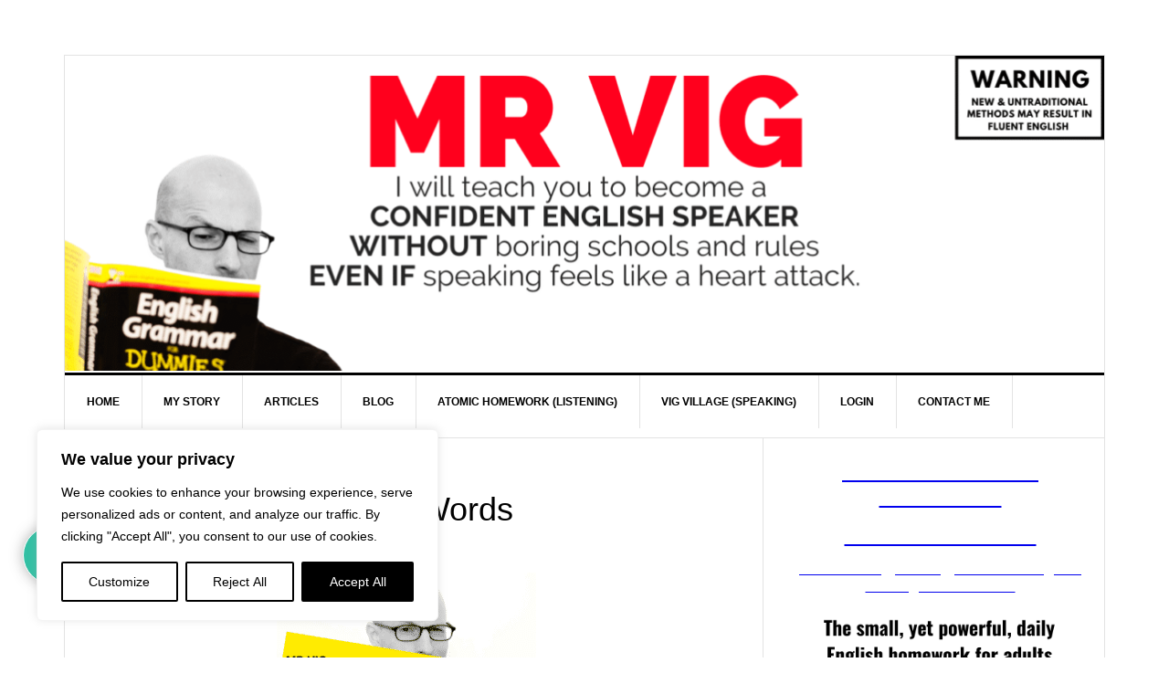

--- FILE ---
content_type: application/javascript
request_url: https://prism.app-us1.com/?a=609635676&u=https%3A%2F%2Fmrvig.com%2Fforget-new-words%2F
body_size: 125
content:
window.visitorGlobalObject=window.visitorGlobalObject||window.prismGlobalObject;window.visitorGlobalObject.setVisitorId('0a80a34f-2d36-4cae-9725-21adea9398e1', '609635676');window.visitorGlobalObject.setWhitelistedServices('tracking', '609635676');